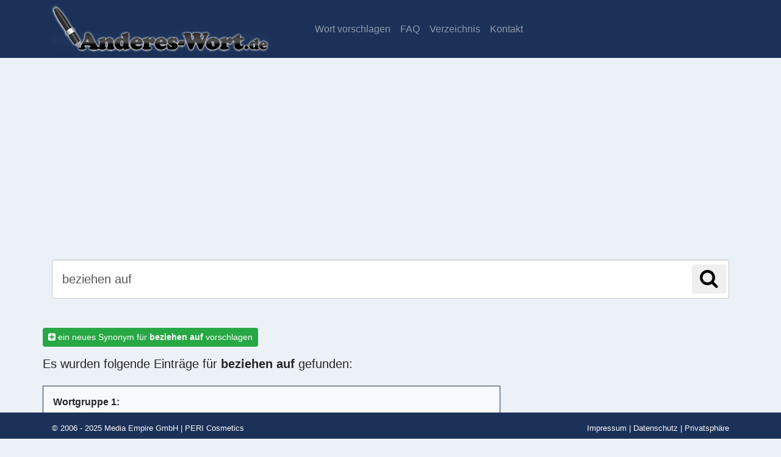

--- FILE ---
content_type: text/css
request_url: https://ein.anderes-wort.de/css/sticky-ad.css
body_size: 1289
content:
.h5-sticky-ad {
  background-color: #f3f3f3;
  border: none;
  bottom: 0;
  box-shadow: 0 -1px 1px 0 rgba(0, 0, 0, 0.2);
  height: 59px;
  left: 0;
  padding: 5px;
  position: fixed;
  text-align: center;
  width: 100%;
  z-index: 2000; /* set this to a value that enables the sticky ad to overlap any other elements on the page. */
}

.h5-sticky-ad-close {
  background-color: #f3f3f3;
  background-image: url("data:image/svg+xml;charset=utf-8,%3Csvg width='13' height='13' viewBox='341 8 13 13' xmlns='http://www.w3.org/2000/svg'%3E%3Cpath fill='%234F4F4F' d='M354 9.31L352.69 8l-5.19 5.19L342.31 8 341 9.31l5.19 5.19-5.19 5.19 1.31 1.31 5.19-5.19 5.19 5.19 1.31-1.31-5.19-5.19z' fill-rule='evenodd'/%3E%3C/svg%3E");
  background-position: 9px;
  background-repeat: no-repeat;
  background-size: 13px 13px;
  border: none;
  border-top-left-radius: 12px;
  box-shadow: 0 -1px 1px 0 rgba(0, 0, 0, 0.2);
  height: 28px;
  padding: 6px;
  position: absolute;
  right: 0;
  top: -28px;
  width: 28px;
}

.h5-sticky-ad-close::before {
  bottom: 0;
  content: "";
  left: -20px;
  position: absolute;
  right: 0;
  top: -20px;
}

.u-visible-desktop {
  display: none;
}

@media (min-width: 768px) {
  .u-hidden-desktop {
    display: none;
  }

  .u-visible-desktop {
    display: block;
  }
}

--- FILE ---
content_type: text/javascript
request_url: https://ein.anderes-wort.de/js/jscript.js
body_size: 2176
content:
$(function(){

    // Modal-Fenster
    $('#confirm-dialog').on('show.bs.modal', function (e) {
        $(this).find('.btn-del').attr('href', $(e.relatedTarget).data('href'));
        var eintrag = $(e.relatedTarget).data('msg');
        $('.del-daten').html(eintrag+' wird entfernt!');
    });


	// Ajax Suche BE
	var optionsBE = {
		url: "/ajaxSearch/",
		placeholder: "Wort suchen",
		requestDelay: 400,
		getValue: function(element) {
			return element.wort;
		},

		list: {
			maxNumberOfElements: 20, // default 6
			match: {
				enabled: true,
			},
			sort: {
				enabled: true
			},
			onChooseEvent: function() {
				var aid = $("#ajaxsearch").getSelectedItemData().id;
				$(location).attr('href', '/admin/update/' + aid);
			},
		},
	};

	$("#ajaxsearch").easyAutocomplete(optionsBE);

	// Ajax Suche FE
	var optionsFE = {
		url: "/ajaxSearchFE/",
		requestDelay: 400,
		getValue: function(element) {
			return element.wort;
		},

		list: {
			maxNumberOfElements: 10, // default 6
			match: {
				enabled: true,
			},
			sort: {
				enabled: true
			},
			onChooseEvent: function() {
				var wort = $("#ajaxsearchFE").getSelectedItemData().wort;
				$(location).attr('href', '/fuer/' + wort);
			},
		},

		theme: "round"
	};

	$("#ajaxsearchFE").easyAutocomplete(optionsFE);

	//Tooltipps
    $('[data-toggle="tooltip"]').tooltip();


    // SocialMedia-Plugins mit Datenschutz
    // https://www.heise.de/extras/socialshareprivacy/
    if($('#socialshareprivacy').length > 0){
        $('#socialshareprivacy').socialSharePrivacy({
            'services' : {
                'facebook' : {
                    'sharer' : {
                        'status'    : 'on',
                        'dummy_img' : '/socialshareprivacy/images/dummy_facebook_share_de.png',
                        'img'       : '/socialshareprivacy/images/facebook_share_de.png'
                    }
                }
            },
            "css_path"  : "/socialshareprivacy/socialshareprivacy.css",
            "lang_path" : "/socialshareprivacy/lang/",
            "language"  : "de",
            "skin"      : "dark",
            "alignment" : "vertical"
        });
    }

});

